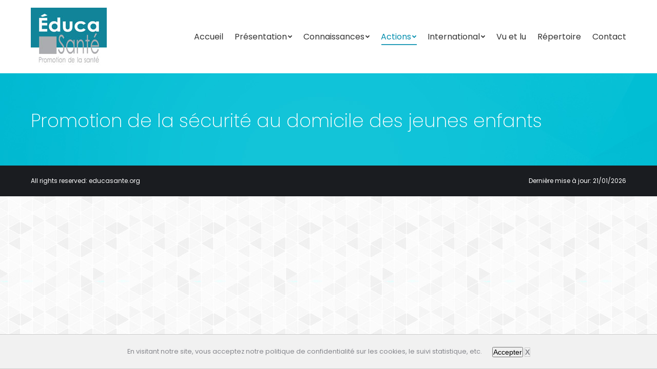

--- FILE ---
content_type: text/html; charset=UTF-8
request_url: https://www.educasante.org/programmes/promotion-de-la-securite-au-domicile-des-jeunes-enfants/
body_size: 13407
content:
<!DOCTYPE html>
<!--[if !(IE 6) | !(IE 7) | !(IE 8)  ]><!-->
<html lang="fr-FR" class="no-js">
<!--<![endif]-->
<head>
	<meta charset="UTF-8" />
		<meta name="viewport" content="width=device-width, initial-scale=1, maximum-scale=1, user-scalable=0">
		<meta name="theme-color" content="#008dad"/>	<link rel="profile" href="https://gmpg.org/xfn/11" />
	        <script type="text/javascript">
            if (/Android|webOS|iPhone|iPad|iPod|BlackBerry|IEMobile|Opera Mini/i.test(navigator.userAgent)) {
                var originalAddEventListener = EventTarget.prototype.addEventListener,
                    oldWidth = window.innerWidth;

                EventTarget.prototype.addEventListener = function (eventName, eventHandler, useCapture) {
                    if (eventName === "resize") {
                        originalAddEventListener.call(this, eventName, function (event) {
                            if (oldWidth === window.innerWidth) {
                                return;
                            }
                            else if (oldWidth !== window.innerWidth) {
                                oldWidth = window.innerWidth;
                            }
                            if (eventHandler.handleEvent) {
                                eventHandler.handleEvent.call(this, event);
                            }
                            else {
                                eventHandler.call(this, event);
                            };
                        }, useCapture);
                    }
                    else {
                        originalAddEventListener.call(this, eventName, eventHandler, useCapture);
                    };
                };
            };
        </script>
		<title>Promotion de la sécurité au domicile des jeunes enfants - Educa Santé</title>
<meta name="robots" content="index, follow" />
<meta name="googlebot" content="index, follow, max-snippet:-1, max-image-preview:large, max-video-preview:-1" />
<meta name="bingbot" content="index, follow, max-snippet:-1, max-image-preview:large, max-video-preview:-1" />
<link rel="canonical" href="https://www.educasante.org/programmes/promotion-de-la-securite-au-domicile-des-jeunes-enfants/" />
<meta property="og:url" content="https://www.educasante.org/programmes/promotion-de-la-securite-au-domicile-des-jeunes-enfants/" />
<meta property="og:site_name" content="Educa Santé" />
<meta property="og:locale" content="fr_FR" />
<meta property="og:type" content="article" />
<meta property="og:title" content="Promotion de la sécurité au domicile des jeunes enfants - Educa Santé" />
<meta name="twitter:card" content="summary" />
<meta name="twitter:title" content="Promotion de la sécurité au domicile des jeunes enfants - Educa Santé" />
<link rel='dns-prefetch' href='//www.googletagmanager.com' />
<link rel='dns-prefetch' href='//fonts.googleapis.com' />
<link rel='dns-prefetch' href='//s.w.org' />
<link rel="alternate" type="application/rss+xml" title="Educa Santé &raquo; Flux" href="https://www.educasante.org/feed/" />
<script type="text/javascript">
window._wpemojiSettings = {"baseUrl":"https:\/\/s.w.org\/images\/core\/emoji\/14.0.0\/72x72\/","ext":".png","svgUrl":"https:\/\/s.w.org\/images\/core\/emoji\/14.0.0\/svg\/","svgExt":".svg","source":{"concatemoji":"https:\/\/www.educasante.org\/wp-includes\/js\/wp-emoji-release.min.js?ver=6.0.11"}};
/*! This file is auto-generated */
!function(e,a,t){var n,r,o,i=a.createElement("canvas"),p=i.getContext&&i.getContext("2d");function s(e,t){var a=String.fromCharCode,e=(p.clearRect(0,0,i.width,i.height),p.fillText(a.apply(this,e),0,0),i.toDataURL());return p.clearRect(0,0,i.width,i.height),p.fillText(a.apply(this,t),0,0),e===i.toDataURL()}function c(e){var t=a.createElement("script");t.src=e,t.defer=t.type="text/javascript",a.getElementsByTagName("head")[0].appendChild(t)}for(o=Array("flag","emoji"),t.supports={everything:!0,everythingExceptFlag:!0},r=0;r<o.length;r++)t.supports[o[r]]=function(e){if(!p||!p.fillText)return!1;switch(p.textBaseline="top",p.font="600 32px Arial",e){case"flag":return s([127987,65039,8205,9895,65039],[127987,65039,8203,9895,65039])?!1:!s([55356,56826,55356,56819],[55356,56826,8203,55356,56819])&&!s([55356,57332,56128,56423,56128,56418,56128,56421,56128,56430,56128,56423,56128,56447],[55356,57332,8203,56128,56423,8203,56128,56418,8203,56128,56421,8203,56128,56430,8203,56128,56423,8203,56128,56447]);case"emoji":return!s([129777,127995,8205,129778,127999],[129777,127995,8203,129778,127999])}return!1}(o[r]),t.supports.everything=t.supports.everything&&t.supports[o[r]],"flag"!==o[r]&&(t.supports.everythingExceptFlag=t.supports.everythingExceptFlag&&t.supports[o[r]]);t.supports.everythingExceptFlag=t.supports.everythingExceptFlag&&!t.supports.flag,t.DOMReady=!1,t.readyCallback=function(){t.DOMReady=!0},t.supports.everything||(n=function(){t.readyCallback()},a.addEventListener?(a.addEventListener("DOMContentLoaded",n,!1),e.addEventListener("load",n,!1)):(e.attachEvent("onload",n),a.attachEvent("onreadystatechange",function(){"complete"===a.readyState&&t.readyCallback()})),(e=t.source||{}).concatemoji?c(e.concatemoji):e.wpemoji&&e.twemoji&&(c(e.twemoji),c(e.wpemoji)))}(window,document,window._wpemojiSettings);
</script>
<style type="text/css">
img.wp-smiley,
img.emoji {
	display: inline !important;
	border: none !important;
	box-shadow: none !important;
	height: 1em !important;
	width: 1em !important;
	margin: 0 0.07em !important;
	vertical-align: -0.1em !important;
	background: none !important;
	padding: 0 !important;
}
</style>
	<link rel='stylesheet' id='wp-block-library-css'  href='https://www.educasante.org/wp-includes/css/dist/block-library/style.min.css?ver=6.0.11' type='text/css' media='all' />
<style id='wp-block-library-theme-inline-css' type='text/css'>
.wp-block-audio figcaption{color:#555;font-size:13px;text-align:center}.is-dark-theme .wp-block-audio figcaption{color:hsla(0,0%,100%,.65)}.wp-block-code{border:1px solid #ccc;border-radius:4px;font-family:Menlo,Consolas,monaco,monospace;padding:.8em 1em}.wp-block-embed figcaption{color:#555;font-size:13px;text-align:center}.is-dark-theme .wp-block-embed figcaption{color:hsla(0,0%,100%,.65)}.blocks-gallery-caption{color:#555;font-size:13px;text-align:center}.is-dark-theme .blocks-gallery-caption{color:hsla(0,0%,100%,.65)}.wp-block-image figcaption{color:#555;font-size:13px;text-align:center}.is-dark-theme .wp-block-image figcaption{color:hsla(0,0%,100%,.65)}.wp-block-pullquote{border-top:4px solid;border-bottom:4px solid;margin-bottom:1.75em;color:currentColor}.wp-block-pullquote__citation,.wp-block-pullquote cite,.wp-block-pullquote footer{color:currentColor;text-transform:uppercase;font-size:.8125em;font-style:normal}.wp-block-quote{border-left:.25em solid;margin:0 0 1.75em;padding-left:1em}.wp-block-quote cite,.wp-block-quote footer{color:currentColor;font-size:.8125em;position:relative;font-style:normal}.wp-block-quote.has-text-align-right{border-left:none;border-right:.25em solid;padding-left:0;padding-right:1em}.wp-block-quote.has-text-align-center{border:none;padding-left:0}.wp-block-quote.is-large,.wp-block-quote.is-style-large,.wp-block-quote.is-style-plain{border:none}.wp-block-search .wp-block-search__label{font-weight:700}:where(.wp-block-group.has-background){padding:1.25em 2.375em}.wp-block-separator.has-css-opacity{opacity:.4}.wp-block-separator{border:none;border-bottom:2px solid;margin-left:auto;margin-right:auto}.wp-block-separator.has-alpha-channel-opacity{opacity:1}.wp-block-separator:not(.is-style-wide):not(.is-style-dots){width:100px}.wp-block-separator.has-background:not(.is-style-dots){border-bottom:none;height:1px}.wp-block-separator.has-background:not(.is-style-wide):not(.is-style-dots){height:2px}.wp-block-table thead{border-bottom:3px solid}.wp-block-table tfoot{border-top:3px solid}.wp-block-table td,.wp-block-table th{padding:.5em;border:1px solid;word-break:normal}.wp-block-table figcaption{color:#555;font-size:13px;text-align:center}.is-dark-theme .wp-block-table figcaption{color:hsla(0,0%,100%,.65)}.wp-block-video figcaption{color:#555;font-size:13px;text-align:center}.is-dark-theme .wp-block-video figcaption{color:hsla(0,0%,100%,.65)}.wp-block-template-part.has-background{padding:1.25em 2.375em;margin-top:0;margin-bottom:0}
</style>
<style id='global-styles-inline-css' type='text/css'>
body{--wp--preset--color--black: #000000;--wp--preset--color--cyan-bluish-gray: #abb8c3;--wp--preset--color--white: #FFF;--wp--preset--color--pale-pink: #f78da7;--wp--preset--color--vivid-red: #cf2e2e;--wp--preset--color--luminous-vivid-orange: #ff6900;--wp--preset--color--luminous-vivid-amber: #fcb900;--wp--preset--color--light-green-cyan: #7bdcb5;--wp--preset--color--vivid-green-cyan: #00d084;--wp--preset--color--pale-cyan-blue: #8ed1fc;--wp--preset--color--vivid-cyan-blue: #0693e3;--wp--preset--color--vivid-purple: #9b51e0;--wp--preset--color--accent: #008dad;--wp--preset--color--dark-gray: #111;--wp--preset--color--light-gray: #767676;--wp--preset--gradient--vivid-cyan-blue-to-vivid-purple: linear-gradient(135deg,rgba(6,147,227,1) 0%,rgb(155,81,224) 100%);--wp--preset--gradient--light-green-cyan-to-vivid-green-cyan: linear-gradient(135deg,rgb(122,220,180) 0%,rgb(0,208,130) 100%);--wp--preset--gradient--luminous-vivid-amber-to-luminous-vivid-orange: linear-gradient(135deg,rgba(252,185,0,1) 0%,rgba(255,105,0,1) 100%);--wp--preset--gradient--luminous-vivid-orange-to-vivid-red: linear-gradient(135deg,rgba(255,105,0,1) 0%,rgb(207,46,46) 100%);--wp--preset--gradient--very-light-gray-to-cyan-bluish-gray: linear-gradient(135deg,rgb(238,238,238) 0%,rgb(169,184,195) 100%);--wp--preset--gradient--cool-to-warm-spectrum: linear-gradient(135deg,rgb(74,234,220) 0%,rgb(151,120,209) 20%,rgb(207,42,186) 40%,rgb(238,44,130) 60%,rgb(251,105,98) 80%,rgb(254,248,76) 100%);--wp--preset--gradient--blush-light-purple: linear-gradient(135deg,rgb(255,206,236) 0%,rgb(152,150,240) 100%);--wp--preset--gradient--blush-bordeaux: linear-gradient(135deg,rgb(254,205,165) 0%,rgb(254,45,45) 50%,rgb(107,0,62) 100%);--wp--preset--gradient--luminous-dusk: linear-gradient(135deg,rgb(255,203,112) 0%,rgb(199,81,192) 50%,rgb(65,88,208) 100%);--wp--preset--gradient--pale-ocean: linear-gradient(135deg,rgb(255,245,203) 0%,rgb(182,227,212) 50%,rgb(51,167,181) 100%);--wp--preset--gradient--electric-grass: linear-gradient(135deg,rgb(202,248,128) 0%,rgb(113,206,126) 100%);--wp--preset--gradient--midnight: linear-gradient(135deg,rgb(2,3,129) 0%,rgb(40,116,252) 100%);--wp--preset--duotone--dark-grayscale: url('#wp-duotone-dark-grayscale');--wp--preset--duotone--grayscale: url('#wp-duotone-grayscale');--wp--preset--duotone--purple-yellow: url('#wp-duotone-purple-yellow');--wp--preset--duotone--blue-red: url('#wp-duotone-blue-red');--wp--preset--duotone--midnight: url('#wp-duotone-midnight');--wp--preset--duotone--magenta-yellow: url('#wp-duotone-magenta-yellow');--wp--preset--duotone--purple-green: url('#wp-duotone-purple-green');--wp--preset--duotone--blue-orange: url('#wp-duotone-blue-orange');--wp--preset--font-size--small: 13px;--wp--preset--font-size--medium: 20px;--wp--preset--font-size--large: 36px;--wp--preset--font-size--x-large: 42px;}.has-black-color{color: var(--wp--preset--color--black) !important;}.has-cyan-bluish-gray-color{color: var(--wp--preset--color--cyan-bluish-gray) !important;}.has-white-color{color: var(--wp--preset--color--white) !important;}.has-pale-pink-color{color: var(--wp--preset--color--pale-pink) !important;}.has-vivid-red-color{color: var(--wp--preset--color--vivid-red) !important;}.has-luminous-vivid-orange-color{color: var(--wp--preset--color--luminous-vivid-orange) !important;}.has-luminous-vivid-amber-color{color: var(--wp--preset--color--luminous-vivid-amber) !important;}.has-light-green-cyan-color{color: var(--wp--preset--color--light-green-cyan) !important;}.has-vivid-green-cyan-color{color: var(--wp--preset--color--vivid-green-cyan) !important;}.has-pale-cyan-blue-color{color: var(--wp--preset--color--pale-cyan-blue) !important;}.has-vivid-cyan-blue-color{color: var(--wp--preset--color--vivid-cyan-blue) !important;}.has-vivid-purple-color{color: var(--wp--preset--color--vivid-purple) !important;}.has-black-background-color{background-color: var(--wp--preset--color--black) !important;}.has-cyan-bluish-gray-background-color{background-color: var(--wp--preset--color--cyan-bluish-gray) !important;}.has-white-background-color{background-color: var(--wp--preset--color--white) !important;}.has-pale-pink-background-color{background-color: var(--wp--preset--color--pale-pink) !important;}.has-vivid-red-background-color{background-color: var(--wp--preset--color--vivid-red) !important;}.has-luminous-vivid-orange-background-color{background-color: var(--wp--preset--color--luminous-vivid-orange) !important;}.has-luminous-vivid-amber-background-color{background-color: var(--wp--preset--color--luminous-vivid-amber) !important;}.has-light-green-cyan-background-color{background-color: var(--wp--preset--color--light-green-cyan) !important;}.has-vivid-green-cyan-background-color{background-color: var(--wp--preset--color--vivid-green-cyan) !important;}.has-pale-cyan-blue-background-color{background-color: var(--wp--preset--color--pale-cyan-blue) !important;}.has-vivid-cyan-blue-background-color{background-color: var(--wp--preset--color--vivid-cyan-blue) !important;}.has-vivid-purple-background-color{background-color: var(--wp--preset--color--vivid-purple) !important;}.has-black-border-color{border-color: var(--wp--preset--color--black) !important;}.has-cyan-bluish-gray-border-color{border-color: var(--wp--preset--color--cyan-bluish-gray) !important;}.has-white-border-color{border-color: var(--wp--preset--color--white) !important;}.has-pale-pink-border-color{border-color: var(--wp--preset--color--pale-pink) !important;}.has-vivid-red-border-color{border-color: var(--wp--preset--color--vivid-red) !important;}.has-luminous-vivid-orange-border-color{border-color: var(--wp--preset--color--luminous-vivid-orange) !important;}.has-luminous-vivid-amber-border-color{border-color: var(--wp--preset--color--luminous-vivid-amber) !important;}.has-light-green-cyan-border-color{border-color: var(--wp--preset--color--light-green-cyan) !important;}.has-vivid-green-cyan-border-color{border-color: var(--wp--preset--color--vivid-green-cyan) !important;}.has-pale-cyan-blue-border-color{border-color: var(--wp--preset--color--pale-cyan-blue) !important;}.has-vivid-cyan-blue-border-color{border-color: var(--wp--preset--color--vivid-cyan-blue) !important;}.has-vivid-purple-border-color{border-color: var(--wp--preset--color--vivid-purple) !important;}.has-vivid-cyan-blue-to-vivid-purple-gradient-background{background: var(--wp--preset--gradient--vivid-cyan-blue-to-vivid-purple) !important;}.has-light-green-cyan-to-vivid-green-cyan-gradient-background{background: var(--wp--preset--gradient--light-green-cyan-to-vivid-green-cyan) !important;}.has-luminous-vivid-amber-to-luminous-vivid-orange-gradient-background{background: var(--wp--preset--gradient--luminous-vivid-amber-to-luminous-vivid-orange) !important;}.has-luminous-vivid-orange-to-vivid-red-gradient-background{background: var(--wp--preset--gradient--luminous-vivid-orange-to-vivid-red) !important;}.has-very-light-gray-to-cyan-bluish-gray-gradient-background{background: var(--wp--preset--gradient--very-light-gray-to-cyan-bluish-gray) !important;}.has-cool-to-warm-spectrum-gradient-background{background: var(--wp--preset--gradient--cool-to-warm-spectrum) !important;}.has-blush-light-purple-gradient-background{background: var(--wp--preset--gradient--blush-light-purple) !important;}.has-blush-bordeaux-gradient-background{background: var(--wp--preset--gradient--blush-bordeaux) !important;}.has-luminous-dusk-gradient-background{background: var(--wp--preset--gradient--luminous-dusk) !important;}.has-pale-ocean-gradient-background{background: var(--wp--preset--gradient--pale-ocean) !important;}.has-electric-grass-gradient-background{background: var(--wp--preset--gradient--electric-grass) !important;}.has-midnight-gradient-background{background: var(--wp--preset--gradient--midnight) !important;}.has-small-font-size{font-size: var(--wp--preset--font-size--small) !important;}.has-medium-font-size{font-size: var(--wp--preset--font-size--medium) !important;}.has-large-font-size{font-size: var(--wp--preset--font-size--large) !important;}.has-x-large-font-size{font-size: var(--wp--preset--font-size--x-large) !important;}
</style>
<link rel='stylesheet' id='contact-form-7-css'  href='https://www.educasante.org/wp-content/plugins/contact-form-7/includes/css/styles.css?ver=5.5.6.1' type='text/css' media='all' />
<link rel='stylesheet' id='search-filter-plugin-styles-css'  href='https://www.educasante.org/wp-content/plugins/search-filter-pro/public/assets/css/search-filter.min.css?ver=2.5.13' type='text/css' media='all' />
<link rel='stylesheet' id='the7-Defaults-css'  href='https://www.educasante.org/wp-content/uploads/smile_fonts/Defaults/Defaults.css?ver=6.0.11' type='text/css' media='all' />
<link rel='stylesheet' id='dt-web-fonts-css'  href='https://fonts.googleapis.com/css?family=Roboto:400,500,600,700%7CPoppins:200,300,400,500,600,700' type='text/css' media='all' />
<link rel='stylesheet' id='dt-main-css'  href='https://www.educasante.org/wp-content/themes/dt-the7/css/main.min.css?ver=10.1.0.1' type='text/css' media='all' />
<style id='dt-main-inline-css' type='text/css'>
body #load {
  display: block;
  height: 100%;
  overflow: hidden;
  position: fixed;
  width: 100%;
  z-index: 9901;
  opacity: 1;
  visibility: visible;
  transition: all .35s ease-out;
}
.load-wrap {
  width: 100%;
  height: 100%;
  background-position: center center;
  background-repeat: no-repeat;
  text-align: center;
  display: -ms-flexbox;
  display: -ms-flex;
  display: flex;
  -ms-align-items: center;
  -ms-flex-align: center;
  align-items: center;
  -ms-flex-flow: column wrap;
  flex-flow: column wrap;
  -ms-flex-pack: center;
  -ms-justify-content: center;
  justify-content: center;
}
.load-wrap > svg {
  position: absolute;
  top: 50%;
  left: 50%;
  transform: translate(-50%,-50%);
}
#load {
  background: var(--the7-elementor-beautiful-loading-bg,#ffffff);
  --the7-beautiful-spinner-color2: var(--the7-beautiful-spinner-color,rgba(51,51,51,0.3));
}

</style>
<link rel='stylesheet' id='the7-font-css'  href='https://www.educasante.org/wp-content/themes/dt-the7/fonts/icomoon-the7-font/icomoon-the7-font.min.css?ver=10.1.0.1' type='text/css' media='all' />
<link rel='stylesheet' id='the7-awesome-fonts-css'  href='https://www.educasante.org/wp-content/themes/dt-the7/fonts/FontAwesome/css/all.min.css?ver=10.1.0.1' type='text/css' media='all' />
<link rel='stylesheet' id='the7-awesome-fonts-back-css'  href='https://www.educasante.org/wp-content/themes/dt-the7/fonts/FontAwesome/back-compat.min.css?ver=10.1.0.1' type='text/css' media='all' />
<link rel='stylesheet' id='the7-custom-scrollbar-css'  href='https://www.educasante.org/wp-content/themes/dt-the7/lib/custom-scrollbar/custom-scrollbar.min.css?ver=10.1.0.1' type='text/css' media='all' />
<link rel='stylesheet' id='the7-wpbakery-css'  href='https://www.educasante.org/wp-content/themes/dt-the7/css/wpbakery.min.css?ver=10.1.0.1' type='text/css' media='all' />
<link rel='stylesheet' id='the7-core-css'  href='https://www.educasante.org/wp-content/plugins/dt-the7-core/assets/css/post-type.min.css?ver=2.6.0' type='text/css' media='all' />
<link rel='stylesheet' id='the7-css-vars-css'  href='https://www.educasante.org/wp-content/uploads/the7-css/css-vars.css?ver=6946b3c5778e' type='text/css' media='all' />
<link rel='stylesheet' id='dt-custom-css'  href='https://www.educasante.org/wp-content/uploads/the7-css/custom.css?ver=6946b3c5778e' type='text/css' media='all' />
<link rel='stylesheet' id='dt-media-css'  href='https://www.educasante.org/wp-content/uploads/the7-css/media.css?ver=6946b3c5778e' type='text/css' media='all' />
<link rel='stylesheet' id='the7-mega-menu-css'  href='https://www.educasante.org/wp-content/uploads/the7-css/mega-menu.css?ver=6946b3c5778e' type='text/css' media='all' />
<link rel='stylesheet' id='the7-elements-albums-portfolio-css'  href='https://www.educasante.org/wp-content/uploads/the7-css/the7-elements-albums-portfolio.css?ver=6946b3c5778e' type='text/css' media='all' />
<link rel='stylesheet' id='the7-elements-css'  href='https://www.educasante.org/wp-content/uploads/the7-css/post-type-dynamic.css?ver=6946b3c5778e' type='text/css' media='all' />
<link rel='stylesheet' id='style-css'  href='https://www.educasante.org/wp-content/themes/dt-the7-child/style.css?ver=10.1.0.1' type='text/css' media='all' />
<link rel='stylesheet' id='the7-elementor-global-css'  href='https://www.educasante.org/wp-content/themes/dt-the7/css/compatibility/elementor/elementor-global.min.css?ver=10.1.0.1' type='text/css' media='all' />
<script type='text/javascript' src='https://www.educasante.org/wp-includes/js/jquery/jquery.min.js?ver=3.6.0' id='jquery-core-js'></script>
<script type='text/javascript' src='https://www.educasante.org/wp-includes/js/jquery/jquery-migrate.min.js?ver=3.3.2' id='jquery-migrate-js'></script>
<script type='text/javascript' src='https://www.educasante.org/wp-content/plugins/shortcode-for-current-date/dist/script.js?ver=6.0.11' id='shortcode-for-current-date-script-js'></script>
<script type='text/javascript' src='https://www.educasante.org/wp-content/plugins/revslider/public/assets/js/rbtools.min.js?ver=6.5.7' async id='tp-tools-js'></script>
<script type='text/javascript' src='https://www.educasante.org/wp-content/plugins/revslider/public/assets/js/rs6.min.js?ver=6.5.7' async id='revmin-js'></script>
<script type='text/javascript' id='search-filter-plugin-build-js-extra'>
/* <![CDATA[ */
var SF_LDATA = {"ajax_url":"https:\/\/www.educasante.org\/wp-admin\/admin-ajax.php","home_url":"https:\/\/www.educasante.org\/","extensions":[]};
/* ]]> */
</script>
<script type='text/javascript' src='https://www.educasante.org/wp-content/plugins/search-filter-pro/public/assets/js/search-filter-build.min.js?ver=2.5.13' id='search-filter-plugin-build-js'></script>
<script type='text/javascript' src='https://www.educasante.org/wp-content/plugins/search-filter-pro/public/assets/js/chosen.jquery.min.js?ver=2.5.13' id='search-filter-plugin-chosen-js'></script>
<script type='text/javascript' id='search-filter-wpb-pb-js-extra'>
/* <![CDATA[ */
var SFVC_DATA = {"ajax_url":"https:\/\/www.educasante.org\/wp-admin\/admin-ajax.php","home_url":"https:\/\/www.educasante.org\/"};
/* ]]> */
</script>
<script type='text/javascript' src='https://www.educasante.org/wp-content/plugins/search-filter-wpb-pb/js/vc-frontend-search-filter.js?ver=1.0.1' id='search-filter-wpb-pb-js'></script>
<script type='text/javascript' id='dt-above-fold-js-extra'>
/* <![CDATA[ */
var dtLocal = {"themeUrl":"https:\/\/www.educasante.org\/wp-content\/themes\/dt-the7","passText":"Pour voir ce contenu, entrer le mots de passe:","moreButtonText":{"loading":"Chargement...","loadMore":"Charger la suite"},"postID":"263","ajaxurl":"https:\/\/www.educasante.org\/wp-admin\/admin-ajax.php","REST":{"baseUrl":"https:\/\/www.educasante.org\/wp-json\/the7\/v1","endpoints":{"sendMail":"\/send-mail"}},"contactMessages":{"required":"One or more fields have an error. Please check and try again.","terms":"Please accept the privacy policy.","fillTheCaptchaError":"Please, fill the captcha."},"captchaSiteKey":"","ajaxNonce":"9c2bfa5a77","pageData":{"type":"page","template":"page","layout":null},"themeSettings":{"smoothScroll":"off","lazyLoading":false,"accentColor":{"mode":"solid","color":"#008dad"},"desktopHeader":{"height":100},"ToggleCaptionEnabled":"disabled","ToggleCaption":"Navigation","floatingHeader":{"showAfter":94,"showMenu":true,"height":60,"logo":{"showLogo":true,"html":"<img class=\" preload-me\" src=\"https:\/\/www.educasante.org\/wp-content\/uploads\/2021\/04\/favicon-Educa.png\" srcset=\"https:\/\/www.educasante.org\/wp-content\/uploads\/2021\/04\/favicon-Educa.png 32w, https:\/\/www.educasante.org\/wp-content\/uploads\/2018\/09\/logo-educa-sante.jpg 295w\" width=\"32\" height=\"25\"   sizes=\"32px\" alt=\"Educa Sant\u00e9\" \/>","url":"https:\/\/www.educasante.org\/"}},"topLine":{"floatingTopLine":{"logo":{"showLogo":false,"html":""}}},"mobileHeader":{"firstSwitchPoint":990,"secondSwitchPoint":778,"firstSwitchPointHeight":80,"secondSwitchPointHeight":60,"mobileToggleCaptionEnabled":"disabled","mobileToggleCaption":"Menu"},"stickyMobileHeaderFirstSwitch":{"logo":{"html":"<img class=\" preload-me\" src=\"https:\/\/www.educasante.org\/wp-content\/uploads\/2018\/09\/logo-educa-3.jpg\" srcset=\"https:\/\/www.educasante.org\/wp-content\/uploads\/2018\/09\/logo-educa-3.jpg 148w, https:\/\/www.educasante.org\/wp-content\/uploads\/2018\/09\/logo-educa-sante.jpg 295w\" width=\"148\" height=\"113\"   sizes=\"148px\" alt=\"Educa Sant\u00e9\" \/>"}},"stickyMobileHeaderSecondSwitch":{"logo":{"html":""}},"content":{"textColor":"#85868c","headerColor":"#333333"},"sidebar":{"switchPoint":990},"boxedWidth":"1340px","stripes":{"stripe1":{"textColor":"#6b6f70","headerColor":"#292b2c"},"stripe2":{"textColor":"#ffffff","headerColor":"#ffffff"},"stripe3":{"textColor":"#ffffff","headerColor":"#ffffff"}}},"VCMobileScreenWidth":"768","elementor":{"settings":{"container_width":1140}}};
var dtShare = {"shareButtonText":{"facebook":"Share on Facebook","twitter":"Tweet","pinterest":"Pin it","linkedin":"Share on Linkedin","whatsapp":"Share on Whatsapp"},"overlayOpacity":"85"};
/* ]]> */
</script>
<script type='text/javascript' src='https://www.educasante.org/wp-content/themes/dt-the7/js/above-the-fold.min.js?ver=10.1.0.1' id='dt-above-fold-js'></script>

<!-- Extrait Google Analytics ajouté par Site Kit -->
<script type='text/javascript' src='https://www.googletagmanager.com/gtag/js?id=GT-PLFNPRD' id='google_gtagjs-js' async></script>
<script type='text/javascript' id='google_gtagjs-js-after'>
window.dataLayer = window.dataLayer || [];function gtag(){dataLayer.push(arguments);}
gtag('set', 'linker', {"domains":["www.educasante.org"]} );
gtag("js", new Date());
gtag("set", "developer_id.dZTNiMT", true);
gtag("config", "GT-PLFNPRD");
</script>

<!-- Arrêter l&#039;extrait Google Analytics ajouté par Site Kit -->
<link rel="https://api.w.org/" href="https://www.educasante.org/wp-json/" /><link rel="alternate" type="application/json" href="https://www.educasante.org/wp-json/wp/v2/pages/263" /><link rel="EditURI" type="application/rsd+xml" title="RSD" href="https://www.educasante.org/xmlrpc.php?rsd" />
<link rel="wlwmanifest" type="application/wlwmanifest+xml" href="https://www.educasante.org/wp-includes/wlwmanifest.xml" /> 
<meta name="generator" content="WordPress 6.0.11" />
<link rel='shortlink' href='https://www.educasante.org/?p=263' />
<link rel="alternate" type="application/json+oembed" href="https://www.educasante.org/wp-json/oembed/1.0/embed?url=https%3A%2F%2Fwww.educasante.org%2Fprogrammes%2Fpromotion-de-la-securite-au-domicile-des-jeunes-enfants%2F" />
<link rel="alternate" type="text/xml+oembed" href="https://www.educasante.org/wp-json/oembed/1.0/embed?url=https%3A%2F%2Fwww.educasante.org%2Fprogrammes%2Fpromotion-de-la-securite-au-domicile-des-jeunes-enfants%2F&#038;format=xml" />
<style type='text/css'> .ae_data .elementor-editor-element-setting {
            display:none !important;
            }
            </style><meta name="generator" content="Site Kit by Google 1.109.0" /><link rel="apple-touch-icon" sizes="144x144" href="/wp-content/uploads/fbrfg/apple-touch-icon.png">
<link rel="icon" type="image/png" sizes="32x32" href="/wp-content/uploads/fbrfg/favicon-32x32.png">
<link rel="icon" type="image/png" sizes="16x16" href="/wp-content/uploads/fbrfg/favicon-16x16.png">
<link rel="manifest" href="/wp-content/uploads/fbrfg/site.webmanifest">
<link rel="mask-icon" href="/wp-content/uploads/fbrfg/safari-pinned-tab.svg" color="#5bbad5">
<link rel="shortcut icon" href="/wp-content/uploads/fbrfg/favicon.ico">
<meta name="msapplication-TileColor" content="#da532c">
<meta name="msapplication-config" content="/wp-content/uploads/fbrfg/browserconfig.xml">
<meta name="theme-color" content="#ffffff"><meta property="og:site_name" content="Educa Santé" />
<meta property="og:title" content="Promotion de la sécurité au domicile des jeunes enfants" />
<meta property="og:url" content="https://www.educasante.org/programmes/promotion-de-la-securite-au-domicile-des-jeunes-enfants/" />
<meta property="og:type" content="article" />
<meta name="generator" content="Powered by WPBakery Page Builder - drag and drop page builder for WordPress."/>
<div data-nosnippet class="seopress-user-consent seopress-user-message seopress-user-consent-hide">
        <p>En visitant notre site, vous acceptez notre politique de confidentialité sur les cookies, le suivi statistique, etc.</p>
        <p>
            <button id="seopress-user-consent-accept" type="button">Accepter</button>
            <button type="button" id="seopress-user-consent-close">X</button>
        </p>
    </div><div class="seopress-user-consent-backdrop seopress-user-consent-hide"></div><style>.seopress-user-consent {left: 50%;position: fixed;z-index: 8000;padding: 20px;display: inline-flex;justify-content: center;border: 1px solid #CCC;max-width:100%;width:100%;bottom:0;transform: translate(-50%, 0);text-align:center;background:#F1F1F1;}@media (max-width: 782px) {.seopress-user-consent {display: block;}}.seopress-user-consent.seopress-user-message p:first-child {margin-right:20px}.seopress-user-consent p {margin: 0;font-size: 0.8em;align-self: center;}.seopress-user-consent button {vertical-align: middle;margin: 0;font-size: 14px;}.seopress-user-consent button:hover{}#seopress-user-consent-close{margin: 0;position: relative;font-weight: bold;border: 1px solid #ccc;background:none;color:inherit;}#seopress-user-consent-close:hover{cursor:pointer;background:#222;color:#fff;}.seopress-user-consent-hide{display:none;}.seopress-edit-choice{
        background: none;
        justify-content: start;
        z-index: 7500;
        border: none;
        width: inherit;
        transform: none;
        left: inherit;
        bottom: 0;
        top: inherit;
    }</style><meta name="generator" content="Powered by Slider Revolution 6.5.7 - responsive, Mobile-Friendly Slider Plugin for WordPress with comfortable drag and drop interface." />
<script type="text/javascript" id="the7-loader-script">
document.addEventListener("DOMContentLoaded", function(event) {
	var load = document.getElementById("load");
	if(!load.classList.contains('loader-removed')){
		var removeLoading = setTimeout(function() {
			load.className += " loader-removed";
		}, 300);
	}
});
</script>
		<link rel="icon" href="https://www.educasante.org/wp-content/uploads/2021/04/favicon-Educa.png" type="image/png" sizes="16x16"/><link rel="icon" href="https://www.educasante.org/wp-content/uploads/2018/09/logo-educa-3.jpg" type="image/jpeg" sizes="32x32"/><script type="text/javascript">function setREVStartSize(e){
			//window.requestAnimationFrame(function() {				 
				window.RSIW = window.RSIW===undefined ? window.innerWidth : window.RSIW;	
				window.RSIH = window.RSIH===undefined ? window.innerHeight : window.RSIH;	
				try {								
					var pw = document.getElementById(e.c).parentNode.offsetWidth,
						newh;
					pw = pw===0 || isNaN(pw) ? window.RSIW : pw;
					e.tabw = e.tabw===undefined ? 0 : parseInt(e.tabw);
					e.thumbw = e.thumbw===undefined ? 0 : parseInt(e.thumbw);
					e.tabh = e.tabh===undefined ? 0 : parseInt(e.tabh);
					e.thumbh = e.thumbh===undefined ? 0 : parseInt(e.thumbh);
					e.tabhide = e.tabhide===undefined ? 0 : parseInt(e.tabhide);
					e.thumbhide = e.thumbhide===undefined ? 0 : parseInt(e.thumbhide);
					e.mh = e.mh===undefined || e.mh=="" || e.mh==="auto" ? 0 : parseInt(e.mh,0);		
					if(e.layout==="fullscreen" || e.l==="fullscreen") 						
						newh = Math.max(e.mh,window.RSIH);					
					else{					
						e.gw = Array.isArray(e.gw) ? e.gw : [e.gw];
						for (var i in e.rl) if (e.gw[i]===undefined || e.gw[i]===0) e.gw[i] = e.gw[i-1];					
						e.gh = e.el===undefined || e.el==="" || (Array.isArray(e.el) && e.el.length==0)? e.gh : e.el;
						e.gh = Array.isArray(e.gh) ? e.gh : [e.gh];
						for (var i in e.rl) if (e.gh[i]===undefined || e.gh[i]===0) e.gh[i] = e.gh[i-1];
											
						var nl = new Array(e.rl.length),
							ix = 0,						
							sl;					
						e.tabw = e.tabhide>=pw ? 0 : e.tabw;
						e.thumbw = e.thumbhide>=pw ? 0 : e.thumbw;
						e.tabh = e.tabhide>=pw ? 0 : e.tabh;
						e.thumbh = e.thumbhide>=pw ? 0 : e.thumbh;					
						for (var i in e.rl) nl[i] = e.rl[i]<window.RSIW ? 0 : e.rl[i];
						sl = nl[0];									
						for (var i in nl) if (sl>nl[i] && nl[i]>0) { sl = nl[i]; ix=i;}															
						var m = pw>(e.gw[ix]+e.tabw+e.thumbw) ? 1 : (pw-(e.tabw+e.thumbw)) / (e.gw[ix]);					
						newh =  (e.gh[ix] * m) + (e.tabh + e.thumbh);
					}
					var el = document.getElementById(e.c);
					if (el!==null && el) el.style.height = newh+"px";					
					el = document.getElementById(e.c+"_wrapper");
					if (el!==null && el) {
						el.style.height = newh+"px";
						el.style.display = "block";
					}
				} catch(e){
					console.log("Failure at Presize of Slider:" + e)
				}					   
			//});
		  };</script>
<noscript><style> .wpb_animate_when_almost_visible { opacity: 1; }</style></noscript><style id='the7-custom-inline-css' type='text/css'>
.vc_btn3-color-grey {background-color: transparent!important;  line-height: 18px!important; color: #FFFFF!important;}
.vc_btn3-style-flat { line-height: 18px!important; color: #FFFFFF!important;}
.vc_btn3-color-grey:hover {text-decoration: underline!important;}
.vc_tta-title-text { color: #008dad!important;}
.fancy-title span {background-color: rgba(0, 0, 0, 0.2); padding: 8px 12px 12px 12px;}
</style>
</head>
<body id="the7-body" class="page-template-default page page-id-263 page-parent page-child parent-pageid-18 wp-custom-logo wp-embed-responsive the7-core-ver-2.6.0 dt-responsive-on right-mobile-menu-close-icon ouside-menu-close-icon mobile-hamburger-close-bg-enable mobile-hamburger-close-bg-hover-enable  fade-medium-mobile-menu-close-icon fade-medium-menu-close-icon srcset-enabled btn-flat custom-btn-color custom-btn-hover-color phantom-fade phantom-shadow-decoration phantom-custom-logo-on top-header first-switch-logo-left first-switch-menu-right second-switch-logo-left second-switch-menu-right right-mobile-menu layzr-loading-on popup-message-style dt-fa-compatibility the7-ver-10.1.0.1 wpb-js-composer js-comp-ver-6.7.0 vc_responsive elementor-default elementor-kit-4012">
<svg xmlns="http://www.w3.org/2000/svg" viewBox="0 0 0 0" width="0" height="0" focusable="false" role="none" style="visibility: hidden; position: absolute; left: -9999px; overflow: hidden;" ><defs><filter id="wp-duotone-dark-grayscale"><feColorMatrix color-interpolation-filters="sRGB" type="matrix" values=" .299 .587 .114 0 0 .299 .587 .114 0 0 .299 .587 .114 0 0 .299 .587 .114 0 0 " /><feComponentTransfer color-interpolation-filters="sRGB" ><feFuncR type="table" tableValues="0 0.49803921568627" /><feFuncG type="table" tableValues="0 0.49803921568627" /><feFuncB type="table" tableValues="0 0.49803921568627" /><feFuncA type="table" tableValues="1 1" /></feComponentTransfer><feComposite in2="SourceGraphic" operator="in" /></filter></defs></svg><svg xmlns="http://www.w3.org/2000/svg" viewBox="0 0 0 0" width="0" height="0" focusable="false" role="none" style="visibility: hidden; position: absolute; left: -9999px; overflow: hidden;" ><defs><filter id="wp-duotone-grayscale"><feColorMatrix color-interpolation-filters="sRGB" type="matrix" values=" .299 .587 .114 0 0 .299 .587 .114 0 0 .299 .587 .114 0 0 .299 .587 .114 0 0 " /><feComponentTransfer color-interpolation-filters="sRGB" ><feFuncR type="table" tableValues="0 1" /><feFuncG type="table" tableValues="0 1" /><feFuncB type="table" tableValues="0 1" /><feFuncA type="table" tableValues="1 1" /></feComponentTransfer><feComposite in2="SourceGraphic" operator="in" /></filter></defs></svg><svg xmlns="http://www.w3.org/2000/svg" viewBox="0 0 0 0" width="0" height="0" focusable="false" role="none" style="visibility: hidden; position: absolute; left: -9999px; overflow: hidden;" ><defs><filter id="wp-duotone-purple-yellow"><feColorMatrix color-interpolation-filters="sRGB" type="matrix" values=" .299 .587 .114 0 0 .299 .587 .114 0 0 .299 .587 .114 0 0 .299 .587 .114 0 0 " /><feComponentTransfer color-interpolation-filters="sRGB" ><feFuncR type="table" tableValues="0.54901960784314 0.98823529411765" /><feFuncG type="table" tableValues="0 1" /><feFuncB type="table" tableValues="0.71764705882353 0.25490196078431" /><feFuncA type="table" tableValues="1 1" /></feComponentTransfer><feComposite in2="SourceGraphic" operator="in" /></filter></defs></svg><svg xmlns="http://www.w3.org/2000/svg" viewBox="0 0 0 0" width="0" height="0" focusable="false" role="none" style="visibility: hidden; position: absolute; left: -9999px; overflow: hidden;" ><defs><filter id="wp-duotone-blue-red"><feColorMatrix color-interpolation-filters="sRGB" type="matrix" values=" .299 .587 .114 0 0 .299 .587 .114 0 0 .299 .587 .114 0 0 .299 .587 .114 0 0 " /><feComponentTransfer color-interpolation-filters="sRGB" ><feFuncR type="table" tableValues="0 1" /><feFuncG type="table" tableValues="0 0.27843137254902" /><feFuncB type="table" tableValues="0.5921568627451 0.27843137254902" /><feFuncA type="table" tableValues="1 1" /></feComponentTransfer><feComposite in2="SourceGraphic" operator="in" /></filter></defs></svg><svg xmlns="http://www.w3.org/2000/svg" viewBox="0 0 0 0" width="0" height="0" focusable="false" role="none" style="visibility: hidden; position: absolute; left: -9999px; overflow: hidden;" ><defs><filter id="wp-duotone-midnight"><feColorMatrix color-interpolation-filters="sRGB" type="matrix" values=" .299 .587 .114 0 0 .299 .587 .114 0 0 .299 .587 .114 0 0 .299 .587 .114 0 0 " /><feComponentTransfer color-interpolation-filters="sRGB" ><feFuncR type="table" tableValues="0 0" /><feFuncG type="table" tableValues="0 0.64705882352941" /><feFuncB type="table" tableValues="0 1" /><feFuncA type="table" tableValues="1 1" /></feComponentTransfer><feComposite in2="SourceGraphic" operator="in" /></filter></defs></svg><svg xmlns="http://www.w3.org/2000/svg" viewBox="0 0 0 0" width="0" height="0" focusable="false" role="none" style="visibility: hidden; position: absolute; left: -9999px; overflow: hidden;" ><defs><filter id="wp-duotone-magenta-yellow"><feColorMatrix color-interpolation-filters="sRGB" type="matrix" values=" .299 .587 .114 0 0 .299 .587 .114 0 0 .299 .587 .114 0 0 .299 .587 .114 0 0 " /><feComponentTransfer color-interpolation-filters="sRGB" ><feFuncR type="table" tableValues="0.78039215686275 1" /><feFuncG type="table" tableValues="0 0.94901960784314" /><feFuncB type="table" tableValues="0.35294117647059 0.47058823529412" /><feFuncA type="table" tableValues="1 1" /></feComponentTransfer><feComposite in2="SourceGraphic" operator="in" /></filter></defs></svg><svg xmlns="http://www.w3.org/2000/svg" viewBox="0 0 0 0" width="0" height="0" focusable="false" role="none" style="visibility: hidden; position: absolute; left: -9999px; overflow: hidden;" ><defs><filter id="wp-duotone-purple-green"><feColorMatrix color-interpolation-filters="sRGB" type="matrix" values=" .299 .587 .114 0 0 .299 .587 .114 0 0 .299 .587 .114 0 0 .299 .587 .114 0 0 " /><feComponentTransfer color-interpolation-filters="sRGB" ><feFuncR type="table" tableValues="0.65098039215686 0.40392156862745" /><feFuncG type="table" tableValues="0 1" /><feFuncB type="table" tableValues="0.44705882352941 0.4" /><feFuncA type="table" tableValues="1 1" /></feComponentTransfer><feComposite in2="SourceGraphic" operator="in" /></filter></defs></svg><svg xmlns="http://www.w3.org/2000/svg" viewBox="0 0 0 0" width="0" height="0" focusable="false" role="none" style="visibility: hidden; position: absolute; left: -9999px; overflow: hidden;" ><defs><filter id="wp-duotone-blue-orange"><feColorMatrix color-interpolation-filters="sRGB" type="matrix" values=" .299 .587 .114 0 0 .299 .587 .114 0 0 .299 .587 .114 0 0 .299 .587 .114 0 0 " /><feComponentTransfer color-interpolation-filters="sRGB" ><feFuncR type="table" tableValues="0.098039215686275 1" /><feFuncG type="table" tableValues="0 0.66274509803922" /><feFuncB type="table" tableValues="0.84705882352941 0.41960784313725" /><feFuncA type="table" tableValues="1 1" /></feComponentTransfer><feComposite in2="SourceGraphic" operator="in" /></filter></defs></svg><!-- The7 10.1.0.1 -->
<div id="load" class="spinner-loader">
	<div class="load-wrap"><style type="text/css">
    [class*="the7-spinner-animate-"]{
        animation: spinner-animation 1s cubic-bezier(1,1,1,1) infinite;
        x:46.5px;
        y:40px;
        width:7px;
        height:20px;
        fill:var(--the7-beautiful-spinner-color2);
        opacity: 0.2;
    }
    .the7-spinner-animate-2{
        animation-delay: 0.083s;
    }
    .the7-spinner-animate-3{
        animation-delay: 0.166s;
    }
    .the7-spinner-animate-4{
         animation-delay: 0.25s;
    }
    .the7-spinner-animate-5{
         animation-delay: 0.33s;
    }
    .the7-spinner-animate-6{
         animation-delay: 0.416s;
    }
    .the7-spinner-animate-7{
         animation-delay: 0.5s;
    }
    .the7-spinner-animate-8{
         animation-delay: 0.58s;
    }
    .the7-spinner-animate-9{
         animation-delay: 0.666s;
    }
    .the7-spinner-animate-10{
         animation-delay: 0.75s;
    }
    .the7-spinner-animate-11{
        animation-delay: 0.83s;
    }
    .the7-spinner-animate-12{
        animation-delay: 0.916s;
    }
    @keyframes spinner-animation{
        from {
            opacity: 1;
        }
        to{
            opacity: 0;
        }
    }
</style>
<svg width="75px" height="75px" xmlns="http://www.w3.org/2000/svg" viewBox="0 0 100 100" preserveAspectRatio="xMidYMid">
	<rect class="the7-spinner-animate-1" rx="5" ry="5" transform="rotate(0 50 50) translate(0 -30)"></rect>
	<rect class="the7-spinner-animate-2" rx="5" ry="5" transform="rotate(30 50 50) translate(0 -30)"></rect>
	<rect class="the7-spinner-animate-3" rx="5" ry="5" transform="rotate(60 50 50) translate(0 -30)"></rect>
	<rect class="the7-spinner-animate-4" rx="5" ry="5" transform="rotate(90 50 50) translate(0 -30)"></rect>
	<rect class="the7-spinner-animate-5" rx="5" ry="5" transform="rotate(120 50 50) translate(0 -30)"></rect>
	<rect class="the7-spinner-animate-6" rx="5" ry="5" transform="rotate(150 50 50) translate(0 -30)"></rect>
	<rect class="the7-spinner-animate-7" rx="5" ry="5" transform="rotate(180 50 50) translate(0 -30)"></rect>
	<rect class="the7-spinner-animate-8" rx="5" ry="5" transform="rotate(210 50 50) translate(0 -30)"></rect>
	<rect class="the7-spinner-animate-9" rx="5" ry="5" transform="rotate(240 50 50) translate(0 -30)"></rect>
	<rect class="the7-spinner-animate-10" rx="5" ry="5" transform="rotate(270 50 50) translate(0 -30)"></rect>
	<rect class="the7-spinner-animate-11" rx="5" ry="5" transform="rotate(300 50 50) translate(0 -30)"></rect>
	<rect class="the7-spinner-animate-12" rx="5" ry="5" transform="rotate(330 50 50) translate(0 -30)"></rect>
</svg></div>
</div>
<div id="page" >
	<a class="skip-link screen-reader-text" href="#content">Contenu en pleine largeur</a>

<div class="masthead inline-header right shadow-mobile-header-decoration small-mobile-menu-icon mobile-menu-icon-bg-on mobile-menu-icon-hover-bg-on show-sub-menu-on-hover show-mobile-logo"  role="banner">

	<div class="top-bar line-content top-bar-empty">
	<div class="top-bar-bg" ></div>
	<div class="mini-widgets left-widgets"></div><div class="mini-widgets right-widgets"></div></div>

	<header class="header-bar">

		<div class="branding">
	<div id="site-title" class="assistive-text">Educa Santé</div>
	<div id="site-description" class="assistive-text"></div>
	<a class="" href="https://www.educasante.org/"><img class=" preload-me" src="https://www.educasante.org/wp-content/uploads/2018/09/logo-educa-3.jpg" srcset="https://www.educasante.org/wp-content/uploads/2018/09/logo-educa-3.jpg 148w, https://www.educasante.org/wp-content/uploads/2018/09/logo-educa-sante.jpg 295w" width="148" height="113"   sizes="148px" alt="Educa Santé" /></a></div>

		<ul id="primary-menu" class="main-nav underline-decoration l-to-r-line level-arrows-on outside-item-remove-margin" role="menubar"><li class="menu-item menu-item-type-post_type menu-item-object-page menu-item-home menu-item-35 first depth-0" role="presentation"><a href='https://www.educasante.org/' data-level='1' role="menuitem"><span class="menu-item-text"><span class="menu-text">Accueil</span></span></a></li> <li class="menu-item menu-item-type-post_type menu-item-object-page menu-item-has-children menu-item-34 has-children depth-0" role="presentation"><a href='https://www.educasante.org/presentation/' class='not-clickable-item' data-level='1' role="menuitem"><span class="menu-item-text"><span class="menu-text">Présentation</span></span></a><ul class="sub-nav hover-style-bg level-arrows-on" role="menubar"><li class="menu-item menu-item-type-post_type menu-item-object-page menu-item-124 first depth-1" role="presentation"><a href='https://www.educasante.org/presentation/historique-et-cadre-legislatif/' data-level='2' role="menuitem"><span class="menu-item-text"><span class="menu-text">Historique et cadre législatif</span></span></a></li> <li class="menu-item menu-item-type-post_type menu-item-object-page menu-item-164 depth-1" role="presentation"><a href='https://www.educasante.org/presentation/missions/' data-level='2' role="menuitem"><span class="menu-item-text"><span class="menu-text">Missions</span></span></a></li> <li class="menu-item menu-item-type-post_type menu-item-object-page menu-item-175 depth-1" role="presentation"><a href='https://www.educasante.org/presentation/services/' data-level='2' role="menuitem"><span class="menu-item-text"><span class="menu-text">Services</span></span></a></li> </ul></li> <li class="menu-item menu-item-type-post_type menu-item-object-page menu-item-has-children menu-item-33 has-children depth-0" role="presentation"><a href='https://www.educasante.org/connaissances/' class='not-clickable-item' data-level='1' role="menuitem"><span class="menu-item-text"><span class="menu-text">Connaissances</span></span></a><ul class="sub-nav hover-style-bg level-arrows-on" role="menubar"><li class="menu-item menu-item-type-post_type menu-item-object-page menu-item-522 first depth-1" role="presentation"><a href='https://www.educasante.org/connaissances/epidemiologie/definition-et-classification-des-traumatismes/' data-level='2' role="menuitem"><span class="menu-item-text"><span class="menu-text">Définition et classification des traumatismes</span></span></a></li> <li class="menu-item menu-item-type-post_type menu-item-object-page menu-item-has-children menu-item-521 has-children depth-1" role="presentation"><a href='https://www.educasante.org/connaissances/epidemiologie/les-traumatismes-une-problematique-de-sante-publique/' class='not-clickable-item' data-level='2' role="menuitem"><span class="menu-item-text"><span class="menu-text">Importance des traumatismes, une problématique de santé publique</span></span></a><ul class="sub-nav hover-style-bg level-arrows-on" role="menubar"><li class="menu-item menu-item-type-post_type menu-item-object-page menu-item-185 first depth-2" role="presentation"><a href='https://www.educasante.org/connaissances/epidemiologie/les-traumatismes-une-problematique-de-sante-publique/situation-dans-le-monde/' data-level='3' role="menuitem"><span class="menu-item-text"><span class="menu-text">Situation dans le monde</span></span></a></li> <li class="menu-item menu-item-type-post_type menu-item-object-page menu-item-209 depth-2" role="presentation"><a href='https://www.educasante.org/connaissances/epidemiologie/les-traumatismes-une-problematique-de-sante-publique/situation-en-europe/' data-level='3' role="menuitem"><span class="menu-item-text"><span class="menu-text">Situation en Europe</span></span></a></li> <li class="menu-item menu-item-type-post_type menu-item-object-page menu-item-215 depth-2" role="presentation"><a href='https://www.educasante.org/connaissances/epidemiologie/les-traumatismes-une-problematique-de-sante-publique/situation-en-belgique/' data-level='3' role="menuitem"><span class="menu-item-text"><span class="menu-text">Situation en Belgique</span></span></a></li> </ul></li> <li class="menu-item menu-item-type-post_type menu-item-object-page menu-item-254 depth-1" role="presentation"><a href='https://www.educasante.org/connaissances/cadres-conceptuels/' data-level='2' role="menuitem"><span class="menu-item-text"><span class="menu-text">Cadres conceptuels</span></span></a></li> <li class="menu-item menu-item-type-post_type menu-item-object-page menu-item-262 depth-1" role="presentation"><a href='https://www.educasante.org/connaissances/strategies-de-prevention-des-traumatismes/' data-level='2' role="menuitem"><span class="menu-item-text"><span class="menu-text">Stratégies de prévention des traumatismes</span></span></a></li> </ul></li> <li class="menu-item menu-item-type-post_type menu-item-object-page current-page-ancestor current-menu-ancestor current-menu-parent current-page-parent current_page_parent current_page_ancestor menu-item-has-children menu-item-32 act has-children depth-0" role="presentation"><a href='https://www.educasante.org/programmes/' class='not-clickable-item' data-level='1' role="menuitem"><span class="menu-item-text"><span class="menu-text">Actions</span></span></a><ul class="sub-nav hover-style-bg level-arrows-on" role="menubar"><li class="menu-item menu-item-type-post_type menu-item-object-page current-menu-item page_item page-item-263 current_page_item menu-item-has-children menu-item-277 act first has-children depth-1" role="presentation"><a href='https://www.educasante.org/programmes/promotion-de-la-securite-au-domicile-des-jeunes-enfants/' class='not-clickable-item' data-level='2' role="menuitem"><span class="menu-item-text"><span class="menu-text">Promotion de la sécurité au domicile des jeunes enfants</span></span></a><ul class="sub-nav hover-style-bg level-arrows-on" role="menubar"><li class="menu-item menu-item-type-post_type menu-item-object-page menu-item-278 first depth-2" role="presentation"><a href='https://www.educasante.org/programmes/promotion-de-la-securite-au-domicile-des-jeunes-enfants/par-le-medecin-generaliste/' data-level='3' role="menuitem"><span class="menu-item-text"><span class="menu-text">Par le médecin généraliste</span></span></a></li> <li class="menu-item menu-item-type-post_type menu-item-object-page menu-item-290 depth-2" role="presentation"><a href='https://www.educasante.org/programmes/promotion-de-la-securite-au-domicile-des-jeunes-enfants/par-larchitecte/' data-level='3' role="menuitem"><span class="menu-item-text"><span class="menu-text">Par l’architecte</span></span></a></li> <li class="menu-item menu-item-type-post_type menu-item-object-page menu-item-298 depth-2" role="presentation"><a href='https://www.educasante.org/programmes/promotion-de-la-securite-au-domicile-des-jeunes-enfants/par-lutilisation-de-materiel-de-securite/' data-level='3' role="menuitem"><span class="menu-item-text"><span class="menu-text">Par l’utilisation de matériel de sécurité</span></span></a></li> </ul></li> <li class="menu-item menu-item-type-post_type menu-item-object-page menu-item-308 depth-1" role="presentation"><a href='https://www.educasante.org/programmes/prevention-des-traumatismes-en-milieu-scolaire/' data-level='2' role="menuitem"><span class="menu-item-text"><span class="menu-text">Prévention des traumatismes en milieu scolaire</span></span></a></li> <li class="menu-item menu-item-type-post_type menu-item-object-page menu-item-341 depth-1" role="presentation"><a href='https://www.educasante.org/programmes/protection-de-lautonomie-chez-les-personnes-agees-de-65-ans-et/' data-level='2' role="menuitem"><span class="menu-item-text"><span class="menu-text">Protection de l’autonomie chez les personnes âgées de 65 ans et +</span></span></a></li> <li class="menu-item menu-item-type-post_type menu-item-object-page menu-item-360 depth-1" role="presentation"><a href='https://www.educasante.org/programmes/bien-etre-emotionnel-enfants/' data-level='2' role="menuitem"><span class="menu-item-text"><span class="menu-text">Bien-être émotionnel des enfants [ et prévention de la violence et du suicide ]</span></span></a></li> <li class="menu-item menu-item-type-post_type menu-item-object-page menu-item-365 depth-1" role="presentation"><a href='https://www.educasante.org/programmes/prevention-de-la-violence/' data-level='2' role="menuitem"><span class="menu-item-text"><span class="menu-text">Prévention de la violence</span></span></a></li> <li class="menu-item menu-item-type-post_type menu-item-object-page menu-item-375 depth-1" role="presentation"><a href='https://www.educasante.org/programmes/safe-community-ou-communaute-sures/' data-level='2' role="menuitem"><span class="menu-item-text"><span class="menu-text">Safe Community ou Communauté sûres</span></span></a></li> </ul></li> <li class="menu-item menu-item-type-post_type menu-item-object-page menu-item-has-children menu-item-30 has-children depth-0" role="presentation"><a href='https://www.educasante.org/international/' class='not-clickable-item' data-level='1' role="menuitem"><span class="menu-item-text"><span class="menu-text">International</span></span></a><ul class="sub-nav hover-style-bg level-arrows-on" role="menubar"><li class="menu-item menu-item-type-post_type menu-item-object-page menu-item-228 first depth-1" role="presentation"><a href='https://www.educasante.org/international/le-reseau-francophone-international/' data-level='2' role="menuitem"><span class="menu-item-text"><span class="menu-text">Le Réseau francophone international</span></span></a></li> <li class="menu-item menu-item-type-post_type menu-item-object-page menu-item-237 depth-1" role="presentation"><a href='https://www.educasante.org/international/activites/' data-level='2' role="menuitem"><span class="menu-item-text"><span class="menu-text">Activités</span></span></a></li> </ul></li> <li class="menu-item menu-item-type-post_type menu-item-object-page menu-item-5035 depth-0" role="presentation"><a href='https://www.educasante.org/actualites/vu-et-lu/' data-level='1' role="menuitem"><span class="menu-item-text"><span class="menu-text">Vu et lu</span></span></a></li> <li class="menu-item menu-item-type-post_type menu-item-object-page menu-item-3533 depth-0" role="presentation"><a href='https://www.educasante.org/repertoire/' data-level='1' role="menuitem"><span class="menu-item-text"><span class="menu-text">Répertoire</span></span></a></li> <li class="menu-item menu-item-type-post_type menu-item-object-page menu-item-28 last depth-0" role="presentation"><a href='https://www.educasante.org/contact/' data-level='1' role="menuitem"><span class="menu-item-text"><span class="menu-text">Contact</span></span></a></li> </ul>
		
	</header>

</div>
<div class="dt-mobile-header mobile-menu-show-divider">
	<div class="dt-close-mobile-menu-icon"><div class="close-line-wrap"><span class="close-line"></span><span class="close-line"></span><span class="close-line"></span></div></div>	<ul id="mobile-menu" class="mobile-main-nav" role="menubar">
		<li class="menu-item menu-item-type-post_type menu-item-object-page menu-item-home menu-item-35 first depth-0" role="presentation"><a href='https://www.educasante.org/' data-level='1' role="menuitem"><span class="menu-item-text"><span class="menu-text">Accueil</span></span></a></li> <li class="menu-item menu-item-type-post_type menu-item-object-page menu-item-has-children menu-item-34 has-children depth-0" role="presentation"><a href='https://www.educasante.org/presentation/' class='not-clickable-item' data-level='1' role="menuitem"><span class="menu-item-text"><span class="menu-text">Présentation</span></span></a><ul class="sub-nav hover-style-bg level-arrows-on" role="menubar"><li class="menu-item menu-item-type-post_type menu-item-object-page menu-item-124 first depth-1" role="presentation"><a href='https://www.educasante.org/presentation/historique-et-cadre-legislatif/' data-level='2' role="menuitem"><span class="menu-item-text"><span class="menu-text">Historique et cadre législatif</span></span></a></li> <li class="menu-item menu-item-type-post_type menu-item-object-page menu-item-164 depth-1" role="presentation"><a href='https://www.educasante.org/presentation/missions/' data-level='2' role="menuitem"><span class="menu-item-text"><span class="menu-text">Missions</span></span></a></li> <li class="menu-item menu-item-type-post_type menu-item-object-page menu-item-175 depth-1" role="presentation"><a href='https://www.educasante.org/presentation/services/' data-level='2' role="menuitem"><span class="menu-item-text"><span class="menu-text">Services</span></span></a></li> </ul></li> <li class="menu-item menu-item-type-post_type menu-item-object-page menu-item-has-children menu-item-33 has-children depth-0" role="presentation"><a href='https://www.educasante.org/connaissances/' class='not-clickable-item' data-level='1' role="menuitem"><span class="menu-item-text"><span class="menu-text">Connaissances</span></span></a><ul class="sub-nav hover-style-bg level-arrows-on" role="menubar"><li class="menu-item menu-item-type-post_type menu-item-object-page menu-item-522 first depth-1" role="presentation"><a href='https://www.educasante.org/connaissances/epidemiologie/definition-et-classification-des-traumatismes/' data-level='2' role="menuitem"><span class="menu-item-text"><span class="menu-text">Définition et classification des traumatismes</span></span></a></li> <li class="menu-item menu-item-type-post_type menu-item-object-page menu-item-has-children menu-item-521 has-children depth-1" role="presentation"><a href='https://www.educasante.org/connaissances/epidemiologie/les-traumatismes-une-problematique-de-sante-publique/' class='not-clickable-item' data-level='2' role="menuitem"><span class="menu-item-text"><span class="menu-text">Importance des traumatismes, une problématique de santé publique</span></span></a><ul class="sub-nav hover-style-bg level-arrows-on" role="menubar"><li class="menu-item menu-item-type-post_type menu-item-object-page menu-item-185 first depth-2" role="presentation"><a href='https://www.educasante.org/connaissances/epidemiologie/les-traumatismes-une-problematique-de-sante-publique/situation-dans-le-monde/' data-level='3' role="menuitem"><span class="menu-item-text"><span class="menu-text">Situation dans le monde</span></span></a></li> <li class="menu-item menu-item-type-post_type menu-item-object-page menu-item-209 depth-2" role="presentation"><a href='https://www.educasante.org/connaissances/epidemiologie/les-traumatismes-une-problematique-de-sante-publique/situation-en-europe/' data-level='3' role="menuitem"><span class="menu-item-text"><span class="menu-text">Situation en Europe</span></span></a></li> <li class="menu-item menu-item-type-post_type menu-item-object-page menu-item-215 depth-2" role="presentation"><a href='https://www.educasante.org/connaissances/epidemiologie/les-traumatismes-une-problematique-de-sante-publique/situation-en-belgique/' data-level='3' role="menuitem"><span class="menu-item-text"><span class="menu-text">Situation en Belgique</span></span></a></li> </ul></li> <li class="menu-item menu-item-type-post_type menu-item-object-page menu-item-254 depth-1" role="presentation"><a href='https://www.educasante.org/connaissances/cadres-conceptuels/' data-level='2' role="menuitem"><span class="menu-item-text"><span class="menu-text">Cadres conceptuels</span></span></a></li> <li class="menu-item menu-item-type-post_type menu-item-object-page menu-item-262 depth-1" role="presentation"><a href='https://www.educasante.org/connaissances/strategies-de-prevention-des-traumatismes/' data-level='2' role="menuitem"><span class="menu-item-text"><span class="menu-text">Stratégies de prévention des traumatismes</span></span></a></li> </ul></li> <li class="menu-item menu-item-type-post_type menu-item-object-page current-page-ancestor current-menu-ancestor current-menu-parent current-page-parent current_page_parent current_page_ancestor menu-item-has-children menu-item-32 act has-children depth-0" role="presentation"><a href='https://www.educasante.org/programmes/' class='not-clickable-item' data-level='1' role="menuitem"><span class="menu-item-text"><span class="menu-text">Actions</span></span></a><ul class="sub-nav hover-style-bg level-arrows-on" role="menubar"><li class="menu-item menu-item-type-post_type menu-item-object-page current-menu-item page_item page-item-263 current_page_item menu-item-has-children menu-item-277 act first has-children depth-1" role="presentation"><a href='https://www.educasante.org/programmes/promotion-de-la-securite-au-domicile-des-jeunes-enfants/' class='not-clickable-item' data-level='2' role="menuitem"><span class="menu-item-text"><span class="menu-text">Promotion de la sécurité au domicile des jeunes enfants</span></span></a><ul class="sub-nav hover-style-bg level-arrows-on" role="menubar"><li class="menu-item menu-item-type-post_type menu-item-object-page menu-item-278 first depth-2" role="presentation"><a href='https://www.educasante.org/programmes/promotion-de-la-securite-au-domicile-des-jeunes-enfants/par-le-medecin-generaliste/' data-level='3' role="menuitem"><span class="menu-item-text"><span class="menu-text">Par le médecin généraliste</span></span></a></li> <li class="menu-item menu-item-type-post_type menu-item-object-page menu-item-290 depth-2" role="presentation"><a href='https://www.educasante.org/programmes/promotion-de-la-securite-au-domicile-des-jeunes-enfants/par-larchitecte/' data-level='3' role="menuitem"><span class="menu-item-text"><span class="menu-text">Par l’architecte</span></span></a></li> <li class="menu-item menu-item-type-post_type menu-item-object-page menu-item-298 depth-2" role="presentation"><a href='https://www.educasante.org/programmes/promotion-de-la-securite-au-domicile-des-jeunes-enfants/par-lutilisation-de-materiel-de-securite/' data-level='3' role="menuitem"><span class="menu-item-text"><span class="menu-text">Par l’utilisation de matériel de sécurité</span></span></a></li> </ul></li> <li class="menu-item menu-item-type-post_type menu-item-object-page menu-item-308 depth-1" role="presentation"><a href='https://www.educasante.org/programmes/prevention-des-traumatismes-en-milieu-scolaire/' data-level='2' role="menuitem"><span class="menu-item-text"><span class="menu-text">Prévention des traumatismes en milieu scolaire</span></span></a></li> <li class="menu-item menu-item-type-post_type menu-item-object-page menu-item-341 depth-1" role="presentation"><a href='https://www.educasante.org/programmes/protection-de-lautonomie-chez-les-personnes-agees-de-65-ans-et/' data-level='2' role="menuitem"><span class="menu-item-text"><span class="menu-text">Protection de l’autonomie chez les personnes âgées de 65 ans et +</span></span></a></li> <li class="menu-item menu-item-type-post_type menu-item-object-page menu-item-360 depth-1" role="presentation"><a href='https://www.educasante.org/programmes/bien-etre-emotionnel-enfants/' data-level='2' role="menuitem"><span class="menu-item-text"><span class="menu-text">Bien-être émotionnel des enfants [ et prévention de la violence et du suicide ]</span></span></a></li> <li class="menu-item menu-item-type-post_type menu-item-object-page menu-item-365 depth-1" role="presentation"><a href='https://www.educasante.org/programmes/prevention-de-la-violence/' data-level='2' role="menuitem"><span class="menu-item-text"><span class="menu-text">Prévention de la violence</span></span></a></li> <li class="menu-item menu-item-type-post_type menu-item-object-page menu-item-375 depth-1" role="presentation"><a href='https://www.educasante.org/programmes/safe-community-ou-communaute-sures/' data-level='2' role="menuitem"><span class="menu-item-text"><span class="menu-text">Safe Community ou Communauté sûres</span></span></a></li> </ul></li> <li class="menu-item menu-item-type-post_type menu-item-object-page menu-item-has-children menu-item-30 has-children depth-0" role="presentation"><a href='https://www.educasante.org/international/' class='not-clickable-item' data-level='1' role="menuitem"><span class="menu-item-text"><span class="menu-text">International</span></span></a><ul class="sub-nav hover-style-bg level-arrows-on" role="menubar"><li class="menu-item menu-item-type-post_type menu-item-object-page menu-item-228 first depth-1" role="presentation"><a href='https://www.educasante.org/international/le-reseau-francophone-international/' data-level='2' role="menuitem"><span class="menu-item-text"><span class="menu-text">Le Réseau francophone international</span></span></a></li> <li class="menu-item menu-item-type-post_type menu-item-object-page menu-item-237 depth-1" role="presentation"><a href='https://www.educasante.org/international/activites/' data-level='2' role="menuitem"><span class="menu-item-text"><span class="menu-text">Activités</span></span></a></li> </ul></li> <li class="menu-item menu-item-type-post_type menu-item-object-page menu-item-5035 depth-0" role="presentation"><a href='https://www.educasante.org/actualites/vu-et-lu/' data-level='1' role="menuitem"><span class="menu-item-text"><span class="menu-text">Vu et lu</span></span></a></li> <li class="menu-item menu-item-type-post_type menu-item-object-page menu-item-3533 depth-0" role="presentation"><a href='https://www.educasante.org/repertoire/' data-level='1' role="menuitem"><span class="menu-item-text"><span class="menu-text">Répertoire</span></span></a></li> <li class="menu-item menu-item-type-post_type menu-item-object-page menu-item-28 last depth-0" role="presentation"><a href='https://www.educasante.org/contact/' data-level='1' role="menuitem"><span class="menu-item-text"><span class="menu-text">Contact</span></span></a></li> 	</ul>
	<div class='mobile-mini-widgets-in-menu'></div>
</div>

<style id="the7-page-content-style">
#main {
  padding-top: 0px;
  padding-bottom: 0px;
}
@media screen and (max-width: 778px) {
  #main {
    padding-top: 0px;
    padding-bottom: 0px;
  }
}

</style>		<div class="page-title title-left solid-bg breadcrumbs-off breadcrumbs-mobile-off page-title-responsive-enabled bg-img-enabled" data-prlx-speed="0,4">
			<div class="wf-wrap">

				<div class="page-title-head hgroup"><h1 >Promotion de la sécurité au domicile des jeunes enfants</h1></div>			</div>
		</div>

		

<div id="main" class="sidebar-none sidebar-divider-vertical">

	
	<div class="main-gradient"></div>
	<div class="wf-wrap">
	<div class="wf-container-main">

	


	<div id="content" class="content" role="main">

		
	</div><!-- #content -->

	


			</div><!-- .wf-container -->
		</div><!-- .wf-wrap -->

	
	</div><!-- #main -->

	

	
	<!-- !Footer -->
	<footer id="footer" class="footer solid-bg">

		
<!-- !Bottom-bar -->
<div id="bottom-bar" class="logo-left" role="contentinfo">
    <div class="wf-wrap">
        <div class="wf-container-bottom">

			
                <div class="wf-float-left">

					All rights reserved: educasante.org
                </div>

			
            <div class="wf-float-right">

				<div class="bottom-text-block"><p>Dernière mise à jour: 21/01/2026</p>
</div>
            </div>

        </div><!-- .wf-container-bottom -->
    </div><!-- .wf-wrap -->
</div><!-- #bottom-bar -->
	</footer><!-- #footer -->


	<a href="#" class="scroll-top"><span class="screen-reader-text">Go to Top</span></a>

</div><!-- #page -->


		<script type="text/javascript">
			window.RS_MODULES = window.RS_MODULES || {};
			window.RS_MODULES.modules = window.RS_MODULES.modules || {};
			window.RS_MODULES.waiting = window.RS_MODULES.waiting || [];
			window.RS_MODULES.defered = false;
			window.RS_MODULES.moduleWaiting = window.RS_MODULES.moduleWaiting || {};
			window.RS_MODULES.type = 'compiled';
		</script>
		<link rel='stylesheet' id='rs-plugin-settings-css'  href='https://www.educasante.org/wp-content/plugins/revslider/public/assets/css/rs6.css?ver=6.5.7' type='text/css' media='all' />
<style id='rs-plugin-settings-inline-css' type='text/css'>
#rs-demo-id {}
</style>
<script type='text/javascript' src='https://www.educasante.org/wp-content/themes/dt-the7/js/main.min.js?ver=10.1.0.1' id='dt-main-js'></script>
<script type='text/javascript' src='https://www.educasante.org/wp-includes/js/dist/vendor/regenerator-runtime.min.js?ver=0.13.9' id='regenerator-runtime-js'></script>
<script type='text/javascript' src='https://www.educasante.org/wp-includes/js/dist/vendor/wp-polyfill.min.js?ver=3.15.0' id='wp-polyfill-js'></script>
<script type='text/javascript' id='contact-form-7-js-extra'>
/* <![CDATA[ */
var wpcf7 = {"api":{"root":"https:\/\/www.educasante.org\/wp-json\/","namespace":"contact-form-7\/v1"}};
/* ]]> */
</script>
<script type='text/javascript' src='https://www.educasante.org/wp-content/plugins/contact-form-7/includes/js/index.js?ver=5.5.6.1' id='contact-form-7-js'></script>
<script type='text/javascript' src='https://www.educasante.org/wp-content/plugins/dynamicconditions/Public/js/dynamic-conditions-public.js?ver=1.6.0' id='dynamic-conditions-js'></script>
<script type='text/javascript' src='https://www.educasante.org/wp-includes/js/jquery/ui/core.min.js?ver=1.13.1' id='jquery-ui-core-js'></script>
<script type='text/javascript' src='https://www.educasante.org/wp-includes/js/jquery/ui/datepicker.min.js?ver=1.13.1' id='jquery-ui-datepicker-js'></script>
<script type='text/javascript' id='jquery-ui-datepicker-js-after'>
jQuery(function(jQuery){jQuery.datepicker.setDefaults({"closeText":"Fermer","currentText":"Aujourd\u2019hui","monthNames":["janvier","f\u00e9vrier","mars","avril","mai","juin","juillet","ao\u00fbt","septembre","octobre","novembre","d\u00e9cembre"],"monthNamesShort":["Jan","F\u00e9v","Mar","Avr","Mai","Juin","Juil","Ao\u00fbt","Sep","Oct","Nov","D\u00e9c"],"nextText":"Suivant","prevText":"Pr\u00e9c\u00e9dent","dayNames":["dimanche","lundi","mardi","mercredi","jeudi","vendredi","samedi"],"dayNamesShort":["dim","lun","mar","mer","jeu","ven","sam"],"dayNamesMin":["D","L","M","M","J","V","S"],"dateFormat":"MM d, yy","firstDay":1,"isRTL":false});});
</script>
<script type='text/javascript' src='https://www.educasante.org/wp-content/themes/dt-the7/js/legacy.min.js?ver=10.1.0.1' id='dt-legacy-js'></script>
<script type='text/javascript' src='https://www.educasante.org/wp-content/themes/dt-the7/lib/jquery-mousewheel/jquery-mousewheel.min.js?ver=10.1.0.1' id='jquery-mousewheel-js'></script>
<script type='text/javascript' src='https://www.educasante.org/wp-content/themes/dt-the7/lib/custom-scrollbar/custom-scrollbar.min.js?ver=10.1.0.1' id='the7-custom-scrollbar-js'></script>
<script type='text/javascript' src='https://www.educasante.org/wp-content/plugins/dt-the7-core/assets/js/post-type.min.js?ver=2.6.0' id='the7-core-js'></script>
<script type='text/javascript' src='https://www.educasante.org/wp-content/plugins/wp-seopress/assets/js/seopress-cookies.min.js?ver=5.7.3' id='seopress-cookies-js'></script>
<script type='text/javascript' id='seopress-cookies-ajax-js-extra'>
/* <![CDATA[ */
var seopressAjaxGAUserConsent = {"seopress_nonce":"1a4b2b2ecf","seopress_cookies_user_consent":"https:\/\/www.educasante.org\/wp-admin\/admin-ajax.php","seopress_cookies_expiration_days":"30"};
/* ]]> */
</script>
<script type='text/javascript' src='https://www.educasante.org/wp-content/plugins/wp-seopress/assets/js/seopress-cookies-ajax.min.js?ver=5.7.3' id='seopress-cookies-ajax-js'></script>

<div class="pswp" tabindex="-1" role="dialog" aria-hidden="true">
	<div class="pswp__bg"></div>
	<div class="pswp__scroll-wrap">
		<div class="pswp__container">
			<div class="pswp__item"></div>
			<div class="pswp__item"></div>
			<div class="pswp__item"></div>
		</div>
		<div class="pswp__ui pswp__ui--hidden">
			<div class="pswp__top-bar">
				<div class="pswp__counter"></div>
				<button class="pswp__button pswp__button--close" title="Close (Esc)" aria-label="Close (Esc)"></button>
				<button class="pswp__button pswp__button--share" title="Share" aria-label="Share"></button>
				<button class="pswp__button pswp__button--fs" title="Toggle fullscreen" aria-label="Toggle fullscreen"></button>
				<button class="pswp__button pswp__button--zoom" title="Zoom in/out" aria-label="Zoom in/out"></button>
				<div class="pswp__preloader">
					<div class="pswp__preloader__icn">
						<div class="pswp__preloader__cut">
							<div class="pswp__preloader__donut"></div>
						</div>
					</div>
				</div>
			</div>
			<div class="pswp__share-modal pswp__share-modal--hidden pswp__single-tap">
				<div class="pswp__share-tooltip"></div> 
			</div>
			<button class="pswp__button pswp__button--arrow--left" title="Previous (arrow left)" aria-label="Previous (arrow left)">
			</button>
			<button class="pswp__button pswp__button--arrow--right" title="Next (arrow right)" aria-label="Next (arrow right)">
			</button>
			<div class="pswp__caption">
				<div class="pswp__caption__center"></div>
			</div>
		</div>
	</div>
</div>
</body>
</html>
